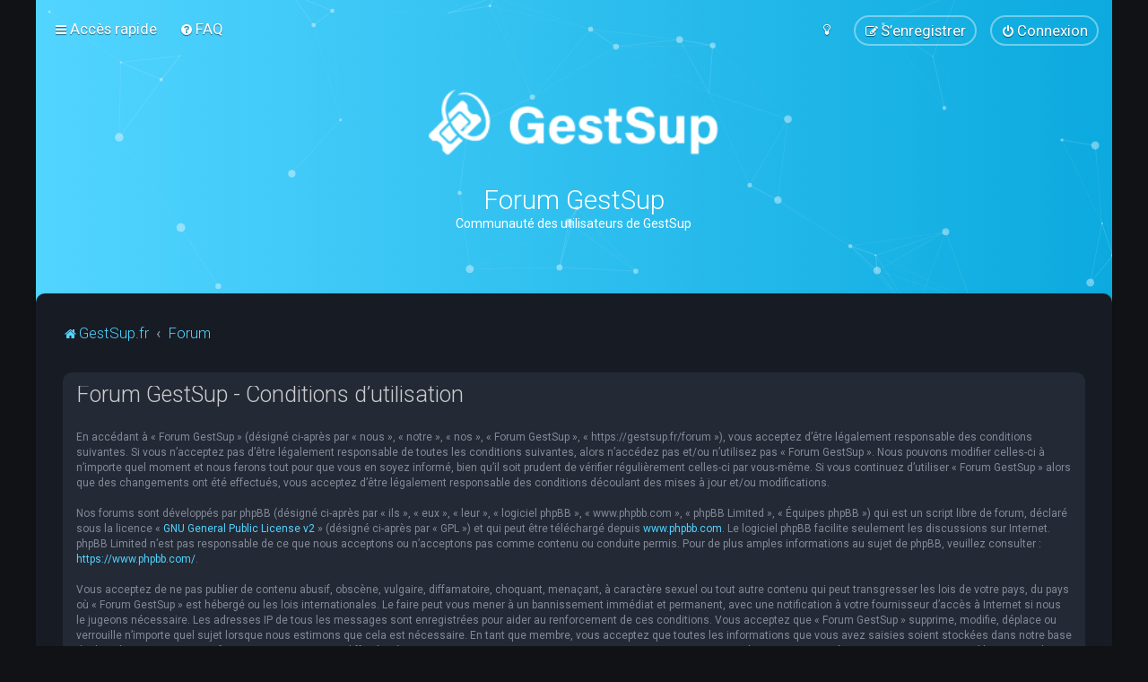

--- FILE ---
content_type: text/html; charset=utf-8
request_url: https://www.google.com/recaptcha/api2/aframe
body_size: 268
content:
<!DOCTYPE HTML><html><head><meta http-equiv="content-type" content="text/html; charset=UTF-8"></head><body><script nonce="DXKOvTSxX9tB3P0cqPfxdw">/** Anti-fraud and anti-abuse applications only. See google.com/recaptcha */ try{var clients={'sodar':'https://pagead2.googlesyndication.com/pagead/sodar?'};window.addEventListener("message",function(a){try{if(a.source===window.parent){var b=JSON.parse(a.data);var c=clients[b['id']];if(c){var d=document.createElement('img');d.src=c+b['params']+'&rc='+(localStorage.getItem("rc::a")?sessionStorage.getItem("rc::b"):"");window.document.body.appendChild(d);sessionStorage.setItem("rc::e",parseInt(sessionStorage.getItem("rc::e")||0)+1);localStorage.setItem("rc::h",'1764733633213');}}}catch(b){}});window.parent.postMessage("_grecaptcha_ready", "*");}catch(b){}</script></body></html>

--- FILE ---
content_type: text/css
request_url: https://gestsup.fr/forum/styles/Milk_v2/theme/colour-presets/Neon_Blue.css?assets_version=86
body_size: 887
content:
/* Color */
.fd_dark a, a:hover, .navbar_footer a, .copyright_bar a, .social_links_footer a:hover span, .icon.fa-file.icon-red, a:hover .icon.fa-file.icon-red, .navigation .active-subsection a, .navigation .active-subsection a:hover, .navigation a:hover, .tabs .tab > a:hover, .tabs .activetab > a, .tabs .activetab > a:hover, a.postlink, a.postlink:visited, .navbar_in_header .badge, .button:focus .icon, .button:hover .icon, .dark_base .social_links_footer a span, .dark_base h2, .dark_base h2 a, .dark_base a:link, .dark_base a:visited, .button-secondary:focus, .button-secondary:hover, .notification_unread, .topic_type {
	color: #52D4FF;
}

/* Background Solid  */
.pagination li a:hover, .pagination li.active span, .pagination li a:focus, .jumpbox-cat-link, .dropdown-contents > li > a:hover, a.button1:hover, input.button1:hover, a.button2:hover, input.button2:hover, input.button3:hover, a.no_avatar:hover, .jumpbox-cat-link:hover, input.button1:focus, input.button2:focus, input.button3:focus, .specialbutton, input.specialbutton, .panel .specialbutton, a.specialbutton, .scrollToTop, a.specialbutton, .dark_base .social_links_footer a:hover span, .badge, .grid_unread {
	background: #52D4FF;
}

/* Borders Dark */
.pagination li a:hover, .pagination li.active span, .pagination li a:focus, blockquote, .codebox code, .jumpbox-cat-link, a.postlink, input.button1:focus, input.button2:focus, input.button3:focus, input.specialbutton, .inputbox:hover, .inputbox:focus, .specialbutton, .button:hover, .button:focus, a.specialbutton, .dark_base .social_links_footer a span, .dark_base .social_links_footer a:hover span {
	border-color: #52D4FF;
}

/* Background Gradient  */
.headerbar, body.content_block_header_block li.header, body.content_block_header_stripe li.header:before, .no_avatar, .social_links_footer, .forumbg-table, .sidebar_block_stripe:before, .fancy_panel:before, .tile_row_2:before   {
/* Permalink - use to edit and share this gradient: http://colorzilla.com/gradient-editor/#52d4ff+0,0caade+100 */
background: rgb(82,212,255); /* Old browsers */
background: -moz-linear-gradient(left, rgba(82,212,255,1) 0%, rgba(12,170,222,1) 100%); /* FF3.6-15 */
background: -webkit-linear-gradient(left, rgba(82,212,255,1) 0%,rgba(12,170,222,1) 100%); /* Chrome10-25,Safari5.1-6 */
background: linear-gradient(to right, rgba(82,212,255,1) 0%,rgba(12,170,222,1) 100%); /* W3C, IE10+, FF16+, Chrome26+, Opera12+, Safari7+ */
filter: progid:DXImageTransform.Microsoft.gradient( startColorstr='#52d4ff', endColorstr='#0caade',GradientType=1 ); /* IE6-9 */
}


/* The same as above, just with some opacity */
.headerbar_overlay_active, .grid_colour_overlay:hover {
/* Permalink - use to edit and share this gradient: http://colorzilla.com/gradient-editor/#52d4ff+0,0caade+100&0.8+0,0.8+100 */
background: -moz-linear-gradient(left, rgba(82,212,255,0.8) 0%, rgba(12,170,222,0.8) 100%); /* FF3.6-15 */
background: -webkit-linear-gradient(left, rgba(82,212,255,0.8) 0%,rgba(12,170,222,0.8) 100%); /* Chrome10-25,Safari5.1-6 */
background: linear-gradient(to right, rgba(82,212,255,0.8) 0%,rgba(12,170,222,0.8) 100%); /* W3C, IE10+, FF16+, Chrome26+, Opera12+, Safari7+ */
filter: progid:DXImageTransform.Microsoft.gradient( startColorstr='#cc52d4ff', endColorstr='#cc0caade',GradientType=1 ); /* IE6-9 */
}


/* Colour Hover Light */
.fd_dark a:hover, .navbar_footer a:hover, .copyright_bar a:hover, a.postlink:hover, .dark_base h2 a:hover  {
	color: #76ddff;
}

/* Background Hover Light */
a.scrollToTop:hover, input.specialbutton:hover, a.specialbutton:hover {
	background-color: #76ddff !important;
}

/* Border light */
.specialbutton:hover {
	border-color: #76ddff !important;
}
